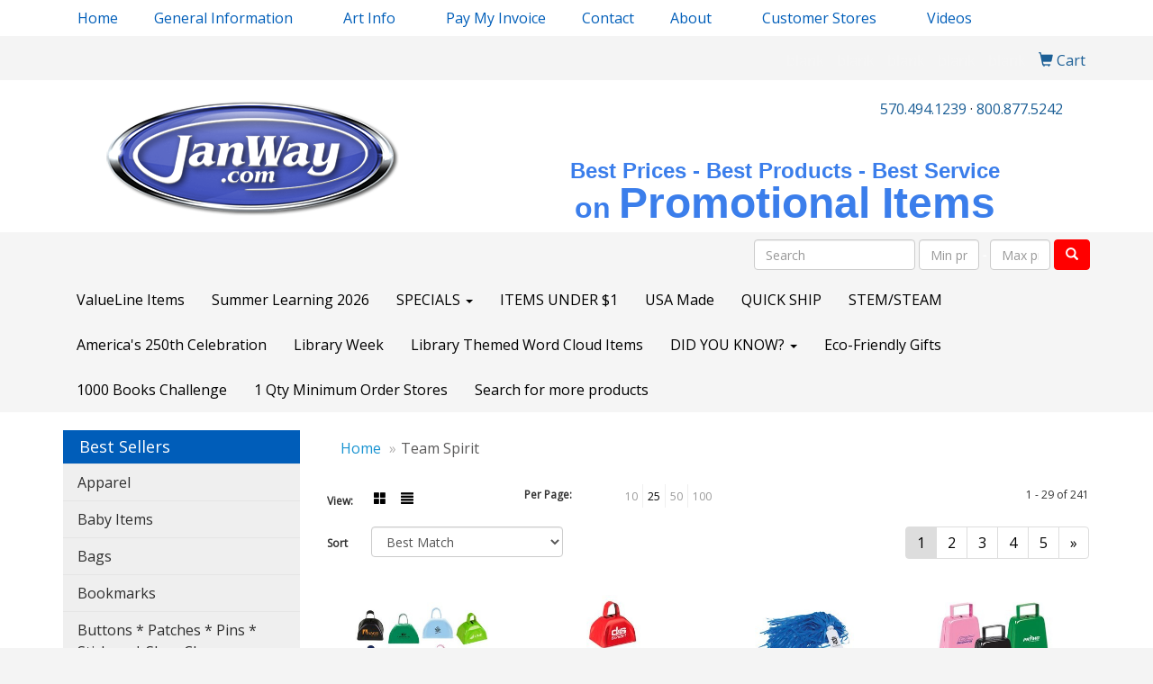

--- FILE ---
content_type: text/html
request_url: https://www.shopjanway.com/sports-and-outdoors-team-spirit.htm
body_size: 16327
content:
<!DOCTYPE html>
<html lang="en">
  <head>
    <meta charset="utf-8">
    <meta http-equiv="X-UA-Compatible" content="IE=edge">
    <meta name="viewport" content="width=device-width, initial-scale=1">
    <!-- The above 3 meta tags *must* come first in the head; any other head content must come *after* these tags -->
	
	<title>JanWay | Promotional Products for Library, Business and Non-Profit Organizations | - Team Spirit</title>
<meta name="description" content="JANWAY COMPANY. Best selection of promotional items, apparel and corporate gifts. Let us earn your business with our 1st class service and low prices.  Best prices due to our 36 plus years selling advertising products.  Best service to ALL customers.">
<meta name="keywords" content="JANWAY COMPANY, promotional, promotion, merchandise, advertising, specialties, specialty, marketing, business, school, give aways, library, reading, fund raisers,">
<link rel="canonical" href="https://www.shopjanway.com/sports-and-outdoors-team-spirit.htm" />
<meta name="robots" content="index,follow">
<link rel="SHORTCUT ICON" type="image/ico" href="https://www.shopjanway.com/favicon.ico">
<link rel="icon" type="image/png" href="https://www.shopjanway.com/favicon.ico">

    <!-- Bootstrap core CSS -->
    <link href="/distsite/styles/7/common/css/bootstrap.min.css" rel="stylesheet">
    <link href="/distsite/styles/7/common/css/flexslider.css" rel="stylesheet">
   <link href="/distsite/styles/7/common/css/font-awesome.min.css" rel="stylesheet">
   <!-- Lightbox for rich text editor image destinations -->
   <link rel="stylesheet" type="text/css" href="/distsite/styles/7/common/css/lightbox/lightbox.css" />
    <!-- HTML5 shim and Respond.js for IE8 support of HTML5 elements and media queries -->
    <!--[if lt IE 9]>
      <script src="https://oss.maxcdn.com/html5shiv/3.7.2/html5shiv.min.js"></script>
      <script src="https://oss.maxcdn.com/respond/1.4.2/respond.min.js"></script>
    <![endif]-->
    <!-- Custom styles for this theme -->
      <link href="/we/we.dll/StyleSheet?UN=43597&Type=WETheme&TS=45994.7073842593" rel="stylesheet">
    
  </head>

   <body id="page-10980369">
   

    <header>
  <nav id="nav1">
    <div class="container">
	<ul  id="nav1" class="sf-menu hidden-xs">
	<li class=""><a href="/">Home</a></li>
<li class=""><a href="#">General Information</a><ul><li><a href="/International-Orders.htm"><span style="color:#005EB8;">International Orders</span></a>
</li><li><a href="/Changes_002.htm"><span style="color:#005EB8;">Changes to Orders</span></a>
</li><li><a href="/Coupons.htm"><span style="color:#005EB8;">Coupon Disclaimer</span></a>
</li><li><a href="/Complaints.htm"><span style="color:#005EB8;">Complaints or Disputes</span></a>
</li><li><a href="/Copyright.htm"><span style="color:#005EB8;">Copyright/Trademark Laws</span></a>
</li><li><a href="/Disclaimer.htm"><span style="color:#005EB8;">Disclaimer Policy</span></a>
</li><li><a href="/overunderruns.htm"><span style="color:#005EB8;">Overruns and Underruns</span></a>
</li><li><a href="/Pricing_001.htm"><span style="color:#005EB8;">Pricing</span></a>
</li><li><a href="/Beat_the_Competition.htm"><span style="color:#005EB8;">Beat the Competition Pricing</span></a>
</li><li><a href="/Product_Representations.htm"><span style="color:#005EB8;">Product Representations</span></a>
</li><li><a href="/Samples.htm"><span style="color:#005EB8;">Sample Policy</span></a>
</li><li><a href="#"><span style="color:#005EB8;">Shipping Information</span></a>
<ul><li><a href="/Dropshipments.htm"><span style="color:#005EB8;">Drop/ Split Shipments and Third Party Shipments</span></a>
</li><li><a href="/mugs.htm"><span style="color:#005EB8;">Mugs</span></a>
</li><li><a href="/Parcel_Post.htm"><span style="color:#005EB8;">Parcel Post</span></a>
</li><li><a href="/Address.htm"><span style="color:#005EB8;">Shipping Addresses</span></a>
</li><li><a href="/Quotations.htm"><span style="color:#005EB8;">Shipping Quotations</span></a>
</li><li><a href="/Truck.htm"><span style="color:#005EB8;">Truck Shipments</span></a>
</li></ul></li><li><a href="/returns.htm"><span style="color:#005EB8;">Returns</span></a>
</li></ul></li>
<li class=""><a href="#">Art Info</a><ul><li><a href="/Art_Info_art_files.htm"><span style="color:#005EB8;">Providing Art Files</span></a>
</li><li><a href="/Art_Info_custom_designs.htm"><span style="color:#005EB8;">Custom Designs</span></a>
</li><li><a href="https://www.promoplace.com/janway/sr/1803228" target="_blank"><span style="color:#005EB8;">Stock Designs</span></a>
</li><li><a href="/artupload.htm">Art Upload</a>
</li></ul></li>
<li class=""><a href="/paybill.htm">Pay My Invoice</a></li>
<li class=""><a href="/contact.htm">Contact</a></li>
<li class=""><a href="https://www.promoplace.com/janway/about_002.htm" target="_top">About</a><ul><li><a href="/about_002.htm"><span style="color:#005EB8;">About</span></a>
</li><li><a href="/why-promotional-consultant_002.htm"><span style="color:#005EB8;">Why Promotional Consultant</span></a>
</li><li><a href="/We_are_here_for_you_002.htm"><span style="color:#005EB8;">We are here for you</span></a>
</li><li><a href="/mission.htm"><span style="color:#005EB8;">Mission</span></a>
</li></ul></li>
<li class=""><a href="#">Customer Stores</a><ul><li><a href="https://www.promoplace.com/janway/sr/1815591" target="_blank"><span style="color:#005EB8;">Talk Read Sing</span></a>
</li></ul></li>
<li class="label-item">Videos<ul><li><a href="https://www.youtube.com/watch?v=s3GmdUWge18" target="_blank"><span style="color:#000080;">Power of Promotional Products</span></a>
</li><li><a href="https://www.youtube.com/watch?v=knVoNDQEBBI" target="_blank"><span style="color:#000080;">40th Anniversary - About JanWay</span></a>
</li><li><a href="https://www.youtube.com/watch?v=1mO_wr3aH70" target="_blank"><span style="color:#000080;">5 Reasons Every Library Should Have Promotional Tote Bags</span></a>
</li><li><a href="/whoever.htm"><span style="color:#000080;">Whoever</span></a>
</li></ul></li>

</ul>

	<ul class="hidden-xs navbar-right social-icons">
				
	</ul>
    </div>
  </nav>
  <div id="header-text-container">
    <div class="container">
      <div class="row">
        <div class="col-sm-12">
		<ul id="nav0" class="list list-unstyled list-inline pull-right">
	<li class="label-item"></li>
	<li class=""><a href="/spacer_001.htm"><span class="icon-only"><span style="color:#F5F5F5;">blank</span></span></a></li>
<li class=""><a href="/spacer_002.htm"><span class="icon-only"><span style="color:#F5F5F5;">blank</span></span></a></li>
<li class=""><a href="/spacer_004.htm"><span class="icon-only"><span style="color:#F5F5F5;">blank</span></span></a></li>
<li class=""><a href="/spacer_005.htm"><span class="icon-only"><span style="color:#F5F5F5;">blank</span></span></a></li>
<li class=""><a href="/spacer_003.htm"><span class="icon-only"><span style="color:#F5F5F5;">blank</span></span></a></li>
<li class=""><a href="/cart_001.htm"><span class="glyphicon glyphicon-shopping-cart" aria-hidden="true"></span> <span class="icon-only">Cart</span></a></li>

	
</ul>

          <div class="clear"></div>
        </div>
        <!-- /.col 12 -->
      </div>
    </div>
  </div>
  <div id="header">
  	<div class="container">
        <div class="row">
          <div class="col-sm-5">
            <div id="logo">
                        
                        <a href="https://www.shopjanway.com"><img class="img-responsive" src="/we/we.dll/Pic?UN=43597&F=C&T=754&Age=1448887763" alt="JANWAY COMPANY" /></a>
                        
            </div>
          </div>
          <!--/.col4-->
          <div class="col-sm-7" id="header-right">

                <!-- QuickSearch -->
                <div class="quicksearch visible-xs-block">
  <div class="row">
    <div class="col-sm-8 col-xs-12">
      <form name="QuickSearch" class="quick-form" role="search" method="get" action="https://www.shopjanway.com/:quicksearch.htm" >
        <div class="form-inline">
          <div class="form-group">
			  <label class="sr-only" for="quicksearchboxmob">Search</label>
            <input type="text" class="form-control" name="quicksearchbox" id="quicksearchboxmob" placeholder="Quick Search">
          </div>
          <div class="form-group">
			  <label class="sr-only" for="LoPmob">Enter low price</label> 
            <input type="text" size="5" class="form-control" name="LoP" id="LoPmob" placeholder="Price">
          </div>
          <div class="form-group">
            <label class="control-label label-sm" style="font-weight:600; color:#7B7B7B; font-size:12px;">-</label>
          </div>
          <div class="form-group">
			  <label class="sr-only" for="HiPmob">Enter high price</label>
            <input type="text" size="5" class="form-control" name="HiP" id="HiPmob" placeholder="Price">
          </div>
          <button class="btn btn-default" type="submit" onclick="return(document.getElementById('quicksearchboxmob').value.trim()>'' || document.getElementById('LoPmob').value.trim()>'' || document.getElementById('HiPmob').value.trim()>'');"><span class="glyphicon glyphicon-search"></span></button>
        </div>
      </form>
    </div>
    <div class="clear-xs-block"></div>
    <div class="col-sm-4 col-xs-12 hidden-xs"> <a href="https://www.shopjanway.com/search">Advanced Search</a> </div>
  </div>
  <!-- /.row -->
</div>


            <ul class="list list-unstyled list-inline header-contact">
                        <li class=""><a href="tel:5704941239">570.494.1239</a>&nbsp;&middot;&nbsp;<a href="tel:8008775242">800.877.5242</a></li>
                        <li class="hidden"><a href="mailto:PAM@janway.com">PAM@janway.com</a></li>
            </ul>
              <div id="header-text" class="hidden-xs">
                <p><html><p style="text-align: center;">&nbsp;</p>
<p style="text-align: center;"><span style="color: #3b7eeb; font-size: 18pt;"><span style="font-family: 'arial black', sans-serif; background-color: #ffffff;"><strong>Be</strong></span><span style="font-family: 'arial black', sans-serif; background-color: #ffffff;"><strong>st Prices - Best Products</strong></span></span><span style="color: #3b7eeb; font-size: 18pt;"><span style="font-family: 'arial black', sans-serif; background-color: #ffffff;"><strong>&nbsp;- Best Service</strong></span></span></p>
<p style="text-align: center;"><span style="color: #3b7eeb;"><span style="font-family: 'arial black', sans-serif; font-size: 24pt; background-color: #ffffff;"><strong>on <span style="font-size: 36pt;">Promotional Items</span></strong></span></span></p></html></p>
              </div>
          </div>
          <!--/.col4-->
        </div>

        </div><!-- container -->

            <!-- navbar 2 -->
             <nav class="navbar navbar-default" role="navigation">
             	<div class="container">
                <div class="navbar-header">
                    <button type="button" class="navbar-toggle" data-toggle="collapse" data-target=".navbar-collapse">
                        <span class="sr-only">Toggle navigation</span>
                        <span class="icon-bar"></span>
                        <span class="icon-bar"></span>
                        <span class="icon-bar"></span>
                    </button>
                </div>
            <div class="collapse navbar-collapse">

                <!-- QuickSearch -->
                <div class="quicksearch">
  <form name="QuickSearch" class="navbar-form navbar-right hidden-xs hidden-sm hidden-md" role="search" method="get" action="https://www.shopjanway.com/:quicksearch.htm">
    <div class="form-group">
		<label class="sr-only" for="quicksearchbox">Search</label> 
      <input type="text" size="20"  class="form-control" name="quicksearchbox" id="quicksearchbox" placeholder="Search">
    </div>
    <div class="form-group">
		<label class="sr-only" for="LoP">Enter low price</label>  
      <input type="text" size="4" class="form-control" name="LoP" id="LoP" placeholder="Min price">
    </div>
    <div class="form-group">
      <label class="control-label label-sm" style="font-weight:600; color:#fff; font-size:12px;">-</label>
    </div>
    <div class="form-group">
		<label class="sr-only" for="HiP">Enter high price</label>  
      <input type="text" size="4" class="form-control" name="HiP" id="HiP" placeholder="Max price">
    </div>
    <div class="form-group">
      <button class="btn btn-default" type="submit" onclick="return(document.getElementById('quicksearchbox').value.trim()>'' || document.getElementById('LoP').value.trim()>'' || document.getElementById('HiP').value.trim()>'');"><span class="glyphicon glyphicon-search"></span></button>
    </div>
  </form>
</div>


            <ul id="nav2" class="nav navbar-nav">
	<li class="visible-xs"><a href="/">Home</a></li>
<li class="dropdown visible-xs"><a href="#" class="dropdown-toggle" data-toggle="dropdown">General Information <span class="caret"></span></a><ul class="dropdown-menu multi-level"><li><a href="/International-Orders.htm"><span style="color:#005EB8;">International Orders</span></a>
</li><li><a href="/Changes_002.htm"><span style="color:#005EB8;">Changes to Orders</span></a>
</li><li><a href="/Coupons.htm"><span style="color:#005EB8;">Coupon Disclaimer</span></a>
</li><li><a href="/Complaints.htm"><span style="color:#005EB8;">Complaints or Disputes</span></a>
</li><li><a href="/Copyright.htm"><span style="color:#005EB8;">Copyright/Trademark Laws</span></a>
</li><li><a href="/Disclaimer.htm"><span style="color:#005EB8;">Disclaimer Policy</span></a>
</li><li><a href="/overunderruns.htm"><span style="color:#005EB8;">Overruns and Underruns</span></a>
</li><li><a href="/Pricing_001.htm"><span style="color:#005EB8;">Pricing</span></a>
</li><li><a href="/Beat_the_Competition.htm"><span style="color:#005EB8;">Beat the Competition Pricing</span></a>
</li><li><a href="/Product_Representations.htm"><span style="color:#005EB8;">Product Representations</span></a>
</li><li><a href="/Samples.htm"><span style="color:#005EB8;">Sample Policy</span></a>
</li><li class="dropdown dropdown-submenu"><a href="#" class="dropdown-toggle" data-toggle="dropdown"><span style="color:#005EB8;">Shipping Information</span></a>

<ul class="dropdown-menu"><li><a href="/Dropshipments.htm"><span style="color:#005EB8;">Drop/ Split Shipments and Third Party Shipments</span></a>
</li><li><a href="/mugs.htm"><span style="color:#005EB8;">Mugs</span></a>
</li><li><a href="/Parcel_Post.htm"><span style="color:#005EB8;">Parcel Post</span></a>
</li><li><a href="/Address.htm"><span style="color:#005EB8;">Shipping Addresses</span></a>
</li><li><a href="/Quotations.htm"><span style="color:#005EB8;">Shipping Quotations</span></a>
</li><li><a href="/Truck.htm"><span style="color:#005EB8;">Truck Shipments</span></a>
</li></ul></li><li><a href="/returns.htm"><span style="color:#005EB8;">Returns</span></a>
</li></ul></li>
<li class="dropdown visible-xs"><a href="#" class="dropdown-toggle" data-toggle="dropdown">Art Info <span class="caret"></span></a><ul class="dropdown-menu multi-level"><li><a href="/Art_Info_art_files.htm"><span style="color:#005EB8;">Providing Art Files</span></a>
</li><li><a href="/Art_Info_custom_designs.htm"><span style="color:#005EB8;">Custom Designs</span></a>
</li><li><a href="https://www.promoplace.com/janway/sr/1803228" target="_blank"><span style="color:#005EB8;">Stock Designs</span></a>
</li><li><a href="/artupload.htm">Art Upload</a>
</li></ul></li>
<li class="visible-xs"><a href="/paybill.htm">Pay My Invoice</a></li>
<li class="visible-xs"><a href="/contact.htm">Contact</a></li>
<li class="dropdown visible-xs"><a href="https://www.promoplace.com/janway/about_002.htm" target="_top" class="dropdown-toggle" data-toggle="dropdown">About <span class="caret"></span></a><ul class="dropdown-menu multi-level"><li><a href="/about_002.htm"><span style="color:#005EB8;">About</span></a>
</li><li><a href="/why-promotional-consultant_002.htm"><span style="color:#005EB8;">Why Promotional Consultant</span></a>
</li><li><a href="/We_are_here_for_you_002.htm"><span style="color:#005EB8;">We are here for you</span></a>
</li><li><a href="/mission.htm"><span style="color:#005EB8;">Mission</span></a>
</li></ul></li>
<li class="dropdown visible-xs"><a href="#" class="dropdown-toggle" data-toggle="dropdown">Customer Stores <span class="caret"></span></a><ul class="dropdown-menu multi-level"><li><a href="https://www.promoplace.com/janway/sr/1815591" target="_blank"><span style="color:#005EB8;">Talk Read Sing</span></a>
</li></ul></li>
<li class="label-item visible-xs">Videos<ul><li><a href="https://www.youtube.com/watch?v=s3GmdUWge18" target="_blank"><span style="color:#000080;">Power of Promotional Products</span></a>
</li><li><a href="https://www.youtube.com/watch?v=knVoNDQEBBI" target="_blank"><span style="color:#000080;">40th Anniversary - About JanWay</span></a>
</li><li><a href="https://www.youtube.com/watch?v=1mO_wr3aH70" target="_blank"><span style="color:#000080;">5 Reasons Every Library Should Have Promotional Tote Bags</span></a>
</li><li><a href="/whoever.htm"><span style="color:#000080;">Whoever</span></a>
</li></ul></li>
<li class=""><a href="/ValueLine.htm">ValueLine Items</a></li>
<li class=""><a href="/SummerLearning.htm">Summer Learning 2026</a></li>
<li class="dropdown "><a href="#" class="dropdown-toggle" data-toggle="dropdown">SPECIALS <span class="caret"></span></a><ul class="dropdown-menu multi-level"><li><a href="/Specials_002.htm">SPECIALS</a>
</li><li><a href="/Free_Set_Up.htm">FREE Set Up SALE</a>
</li><li><a href="/closeout.htm">CLOSEOUTS</a>
</li></ul></li>
<li class=""><a href="/top-items-under-1.htm">ITEMS UNDER $1</a></li>
<li class=""><a href="https://www.shopjanway.com/:quicksearch.htm?quicksearchbox=usa" target="_blank">USA Made</a></li>
<li class=""><a href="/quick-ship-items.htm">QUICK SHIP</a></li>
<li class=""><a href="https://www.shopjanway.com/:quicksearch.htm?quicksearchbox=stem+bag&LoP=&HiP=" target="_blank">STEM/STEAM</a></li>
<li class=""><a href="/America_250.htm">America's 250th Celebration</a></li>
<li class=""><a href="/library-week_001.htm">Library Week</a></li>
<li class=""><a href="https://www.shopjanway.com/:quicksearch.htm?quicksearchbox=word+cloud&LoP=&HiP=" target="_blank">Library Themed Word Cloud Items</a></li>
<li class="dropdown "><a href="#" class="dropdown-toggle" data-toggle="dropdown">DID YOU KNOW? <span class="caret"></span></a><ul class="dropdown-menu multi-level"><li><a href="/Power_promo_prod.htm">Power of Promotional Products</a>
</li><li><a href="/QR_Code.htm">How to Use QR Codes in Promotions</a>
</li><li><a href="/Tote_Bag_001.htm">5 Reasons for Tote Bags</a>
</li><li><a href="/rpet-information_002.htm">rPET Information</a>
</li><li><a href="/Desk_Items.htm">Desk Items</a>
</li><li><a href="/Drinkware_001.htm">Drinkware</a>
</li><li><a href="/pens_001.htm">Pens & Pencils</a>
</li><li><a href="/Umbrellas.htm">Umbrellas</a>
</li></ul></li>
<li class=""><a href="/Eco-Friendly_002.htm">Eco-Friendly Gifts</a></li>
<li class=""><a href="/1000BooksChallenge_004.htm">1000 Books Challenge</a></li>
<li class=""><a href="/Stores.htm">1 Qty Minimum Order Stores</a></li>
<li class=""><a href="/search.htm">Search for more products</a></li>

</ul>


            </div><!--/.nav-collapse -->
            </div><!--container -->
        </nav><!-- navbar -->

  </div><!-- header -->
</header>

<div class="page">

	<div id="mobile-nav" class="visible-xs">
	<script>
	function MobileNavChange(entered) 
	{
		to=entered.options[entered.selectedIndex].value;
		if (to>"") parent.location.href=to;
	}
	</script>
	<select class="form-control" onchange="MobileNavChange(this);">
              <option value="">Best Sellers</option>
			  <option value="/Apparel_001.htm">Apparel</option><option value="/Babyitems.htm">Baby Items</option><option value="/Bags_001.htm">Bags</option><option value="/Bookmarks.htm">Bookmarks</option><option value="/Buttonsetc_001.htm">Buttons * Patches * Pins * Stickers * Shoe Charms</option><option value="/Calendars_001.htm">Calendars</option><option value="/drinkware.htm">Drinkware</option><option value="/instock.htm">In Stock and Ready to Ship</option><option value="/Librarysupplies.htm">Library Supplies</option><option value="/Magnets.htm">Magnets</option><option value="/Officeitems.htm">Office Items</option><option value="/personalitems_001.htm">Personal Items</option><option value="/signs-displays_002.htm">Signs & Displays</option><option value="/tech.htm">Tech Items</option><option value="/toys.htm">Toys & Novelties</option><option value="/golfitems.htm">Golf Items</option><option value="/tradeshow.htm">Trade Show Items</option><option value="/writing-instruments.htm">Writing Instruments</option><option value="/apparel.htm">Apparel</option><option value="/automotive.htm">Automotive</option><option value="/awards.htm">Awards & Recognition</option><option value="/badges.htm">Badges & Lanyards</option><option value="/bags.htm">Bags</option><option value="/calendars.htm">Calendars</option><option value="/caps.htm">Caps & Hats</option><option value="/clocks.htm">Clocks</option><option value="/computer-accessories.htm">Computer Accessories</option><option value="/desk-items.htm">Desk Items</option><option value="/eco-friendly.htm">Eco Friendly</option><option value="/executive-gifts.htm">Executive Gifts</option><option value="/fun-and-games.htm">Fun & Games</option><option value="/golf.htm">Golf Items</option><option value="/healthcare.htm">Healthcare</option><option value="/keytags.htm">Key Tags</option><option value="/kitchen-and-home.htm">Kitchen & Home</option><option value="/mugs-and-drinkware.htm">Mugs & Drinkware</option><option value="/writing-insturments.htm">Writing Instruments</option><option value="/sports-and-outdoors.htm">Sports & Outdoors</option><option value="/stress-balls.htm">Stress Balls</option><option value="/technology.htm">Technology</option><option value="/tools-and-hardware.htm">Tools & Hardware</option><option value="/travel-items.htm">Travel Items</option><option value="/left-nav-advanced-search.htm">Can't find what you are looking for?  Advanced Search</option><option value="/left-nav-contact-us.htm">Contact Us</option>
	</select>
</div>


	<div class="container">

      <div id="main-content" class="row">
        <aside id="sidebar" class="col-sm-3 hidden-xs">


		<ul id="nav3" class="sf-menu sf-vertical">
    <li class="header"><h3>Best Sellers</h3></li>
	<li class=""><a href="/Apparel_001.htm">Apparel</a></li>
<li class=""><a href="/Babyitems.htm">Baby Items</a></li>
<li class=""><a href="/Bags_001.htm">Bags</a></li>
<li class=""><a href="/Bookmarks.htm">Bookmarks</a></li>
<li class=""><a href="/Buttonsetc_001.htm">Buttons * Patches * Pins * Stickers * Shoe Charms</a></li>
<li class=""><a href="/Calendars_001.htm">Calendars</a></li>
<li class=""><a href="/drinkware.htm">Drinkware</a></li>
<li class=""><a href="/instock.htm">In Stock and Ready to Ship</a></li>
<li class=""><a href="/Librarysupplies.htm">Library Supplies</a></li>
<li class=""><a href="/Magnets.htm">Magnets</a></li>
<li class=""><a href="/Officeitems.htm">Office Items</a></li>
<li class=""><a href="/personalitems_001.htm">Personal Items</a></li>
<li class=""><a href="/signs-displays_002.htm">Signs & Displays</a></li>
<li class=""><a href="/tech.htm">Tech Items</a></li>
<li class=""><a href="/toys.htm">Toys & Novelties</a></li>
<li class=""><a href="/golfitems.htm">Golf Items</a></li>
<li class=""><a href="/tradeshow.htm">Trade Show Items</a></li>
<li class=""><a href="/writing-instruments.htm">Writing Instruments</a></li>
<li class="spacer"> </li>

<li class="title">Shop 1,000's of More Items</li>
<li class=""><a href="/apparel.htm">Apparel</a><ul><li><a href="/apparel-accessories.htm">Accessories</a><ul><li><a href="/apparel-aprons.htm">Aprons</a></li><li><a href="/apparel-armbands.htm">Armbands</a></li><li><a href="/apparel-gloves.htm">Gloves</a></li><li><a href="/apparel-socks.htm">Socks</a></li><li><a href="/apparel-wristbands.htm">Wristbands</a></li></ul></li><li><a href="/apparel-athletic-wear.htm">Athletic Wear</a><ul><li><a href="/apparel-sweatpants.htm">Sweatpants</a></li><li><a href="/apparel-sweatshirts.htm">Sweatshirts</a></li><li><a href="/apparel-tank-tops.htm">Tank Tops</a></li></ul></li><li><a href="/apparel-button-down-shirts.htm">Button Down Shirts</a><ul><li><a href="/apparel-denim.htm">Denim</a></li><li><a href="/apparel-dress.htm">Dress</a></li><li><a href="/apparel-dress_001.htm">Twill</a></li></ul></li><li><a href="/apparel-footwear.htm">Footwear</a><ul><li><a href="/apparel-casual.htm">Casual</a></li><li><a href="/apparel-workwear.htm">Work Wear</a></li></ul></li><li><a href="/apparel-infants.htm">Infants</a><ul><li><a href="/apparel-infant-bottoms.htm">Bottoms</a></li><li><a href="/apparel-onesies.htm">Onesies</a></li></ul></li><li><a href="/apparel-jackets.htm">Jackets</a><ul><li><a href="/apparel-fleece.htm">Fleece</a></li><li><a href="/apparel-hooded.htm">Hooded</a></li><li><a href="/apparel-nylon.htm">Nylon</a></li></ul></li><li><a href="/apparel-polo-shirts.htm">Polo Shirts</a><ul><li><a href="/apparel-polo-shirts-long-sleeve.htm">Long Sleeve</a></li><li><a href="/apparel-polo-shirts-short-sleeve.htm">Short Sleeve</a></li></ul></li><li><a href="/apparel-sweaters.htm">Sweaters</a><ul><li><a href="/apparel-cotton.htm">Cotton</a></li><li><a href="/apparel-fleece_001.htm">Fleece</a></li><li><a href="/apparel-knit.htm">Knit</a></li></ul></li><li><a href="/apparel-vests.htm">Vests</a><ul><li><a href="/apparel-vests-cotton.htm">Cotton</a></li><li><a href="/apparel-vests-fleece.htm">Fleece</a></li><li><a href="/apparel-vests-knit.htm">Knit</a></li></ul></li><li><a href="/apparel-tshirts.htm">T-Shirts</a><ul><li><a href="/apparelt-shirts-long-sleeve.htm">Long Sleeve</a></li><li><a href="/apparel-tshirts-short-sleeve.htm">Short Sleeve</a></li></ul></li><li><a href="/apparel-youth.htm">Youth</a><ul><li><a href="/apparel-bottoms.htm">Bottoms</a></li><li><a href="/apparel-jackets-outerwear.htm">Jackets & Outerwear</a></li><li><a href="/apparel-shirts.htm">Shirts</a></li></ul></li></ul></li>
<li class=""><a href="/automotive.htm">Automotive</a><ul><li><a href="/automotive-antenna-balls.htm">Antenna Balls</a></li><li><a href="/automotive-air-fresheners.htm">Air Fresheners</a></li><li><a href="/automotive-auto-shades.htm">Auto Shades</a></li><li><a href="/automotive-bumper-stickers.htm">Bumper Stickers</a></li><li><a href="/automotive-hitech-accessores.htm">Hi-Tech Accessories</a><ul><li><a href="/automotive-hitech-accessoreies-gps.htm">GPS Accessories</a></li><li><a href="/automotive-phone-accessories.htm">Music Accessories</a></li><li><a href="/automotive-music-accessories.htm">Phone Accessories</a></li></ul></li><li><a href="/automotive-license-plate-accessories.htm">License Plate Accessories</a></li><li><a href="/automotive-safety.htm">Safety</a><ul><li><a href="/automotive-first-aid.htm">First Aid</a></li><li><a href="/automotive-flashlights.htm">Flashlights</a></li><li><a href="/automotive-gauges.htm">Gauges</a></li><li><a href="/automotive-ice-scrapers.htm">Ice Scrapers</a></li><li><a href="/automotive-tool-kits.htm">Toolkits</a></li></ul></li></ul></li>
<li class=""><a href="/awards.htm">Awards & Recognition</a><ul><li><a href="/awards-plaques.htm">Plaques</a><ul><li><a href="/awards-plaques-acrylic.htm">Acrylic</a></li><li><a href="/awards-plaques-crystal.htm">Crystal</a></li><li><a href="/awards-plaques-glass.htm">Glass</a></li><li><a href="/awards-plaques-marble.htm">Marble</a></li><li><a href="/awards-plaques-metal.htm">Metal</a></li><li><a href="/awards-plaques-wood.htm">Wood</a></li></ul></li><li><a href="/awards-vases.htm">Vases</a><ul><li><a href="/awards-vases-crystal.htm">Crystal</a></li><li><a href="/awards-vases-glass.htm">Glass</a></li><li><a href="/awards-vases-marble.htm">Marble</a></li><li><a href="/awards-vases-metal.htm">Metal</a></li></ul></li><li><a href="/awards-emblems-pins-medals.htm">Emblems, Pins & Medals</a><ul><li><a href="/awards-emblems.htm">Emblems</a></li><li><a href="/awards-medals.htm">Medals</a></li><li><a href="/awards-pins.htm">Pins</a></li><li><a href="/awards-ribbons.htm">Ribbons</a></li></ul></li><li><a href="/awards-paperweights.htm">Paperweights</a><ul><li><a href="/awards-paperweights-acrylic.htm">Acrylic</a></li><li><a href="/awards-paperweights-crystal.htm">Crystal</a></li><li><a href="/awards-paperweights-glass.htm">Glass</a></li><li><a href="/awards-paperweights-marble.htm">Marble</a></li><li><a href="/awards-paperweights-metal.htm">Metal</a></li><li><a href="/awards-paperweights-wood.htm">Wood</a></li></ul></li><li><a href="/awards-trophies.htm">Trophies</a></li><li><a href="/awards-gift-sets.htm">Gift Sets</a><ul><li><a href="/awards-gift-sets-clocks.htm">Clocks & Watches</a></li><li><a href="/awards-gift-sets-desktop.htm">Desktop</a></li></ul></li><li><a href="/awards-golf.htm">Golf</a><ul><li><a href="/awards-golf-acrylic.htm">Acrylic</a></li><li><a href="/awards-golf-crystal.htm">Crystal</a></li><li><a href="/awards-golf-glass.htm">Glass</a></li><li><a href="/awards-golf-marble.htm">Marble</a></li><li><a href="/awards-golf-metal.htm">Metal</a></li></ul></li></ul></li>
<li class=""><a href="/badges.htm">Badges & Lanyards</a><ul><li><a href="/badges-holders.htm">Badge Holders</a></li><li><a href="/badges-lanyards.htm">Lanyards</a><ul><li><a href="/badges-lanyards-cotton.htm">Cotton</a></li><li><a href="/badges-lanyards-neoprene.htm">Neoprene</a></li><li><a href="/badges-lanyards-vinyl.htm">Vinyl</a></li><li><a href="/badges-landyards-woven.htm">Woven</a></li></ul></li><li><a href="/badges-names.htm">Name Badges</a></li><li><a href="/badges-reels.htm">Reels</a></li></ul></li>
<li class=""><a href="/bags.htm">Bags</a><ul><li><a href="/bags-attaches.htm">Attaches</a></li><li><a href="/bags-backpacks.htm">Backpacks</a></li><li><a href="/bags-baskets.htm">Baskets</a></li><li><a href="/bags-briefcases.htm">Briefcases</a></li><li><a href="/bags-computers.htm">Computer Bags</a></li><li><a href="/bags-coolers.htm">Coolers</a></li><li><a href="/bags-duffelsport.htm">Duffel & Sport Bags</a></li><li><a href="/bags-drawstring-sportpacks.htm">Drawstring Sportpacks</a></li><li><a href="/bags-eco.htm">Eco Friendly</a></li><li><a href="/bags-fannypacks.htm">Fanny Packs</a></li><li><a href="/bags-lunch.htm">Lunch Bags</a></li><li><a href="/bags-paper.htm">Paper</a></li><li><a href="/bags-plastic.htm">Plastic</a></li><li><a href="/bags-suitcase.htm">Suitcases</a></li><li><a href="/bags-toiletry.htm">Toiletry Bags</a></li><li><a href="/bags-tote.htm">Tote Bags</a><ul><li><a href="/bags-cotton-totes.htm">Cotton Totes</a></li><li><a href="/bags-fashion-totes.htm">Fashion Totes</a></li><li><a href="/bags-shopping-and-grocery-totes.htm">Shopping & Grocery</a></li><li><a href="/bags-trade-show-totes.htm">Trade Show Totes</a></li></ul></li><li><a href="/bags-travel.htm">Travel</a><ul><li><a href="/bags-garment.htm">Garment Bags</a></li></ul></li></ul></li>
<li class=""><a href="/calendars.htm">Calendars</a><ul><li><a href="/calendars-desktop.htm">Desktop</a></li><li><a href="/calendars-electronic.htm">Electronic</a></li><li><a href="/calendars-planners.htm">Planners</a></li><li><a href="/calendars-walls.htm">Walls</a></li></ul></li>
<li class=""><a href="/caps.htm">Caps & Hats</a><ul><li><a href="/caps-beanies.htm">Beanies</a></li><li><a href="/caps-camouflage.htm">Camouflage</a></li><li><a href="/caps-cotton.htm">Cotton Twill Canvas</a></li><li><a href="/caps-eco.htm">Eco Friendly</a></li><li><a href="/caps-fitted.htm">Fitted</a></li><li><a href="/caps-safety.htm">Safety</a></li><li><a href="/caps-visors.htm">Visors</a></li></ul></li>
<li class=""><a href="/clocks.htm">Clocks</a><ul><li><a href="/clocks-alarms.htm">Alarms</a></li><li><a href="/clocks-desktop.htm">Desktop</a></li><li><a href="/clocks-travel.htm">Travel</a></li><li><a href="/clocks-wall.htm">Wall</a></li><li><a href="/clocks-weather.htm">Weather Stations</a></li></ul></li>
<li class=""><a href="/computer-accessories.htm">Computer Accessories</a><ul><li><a href="/computer-cables-cords.htm">Cables & Cords</a></li><li><a href="/computer-flash-drives.htm">Flash Drives</a></li><li><a href="/computer-hubs.htm">Hubs</a></li><li><a href="/computer-keyboard-brushes.htm">Keyboard Brushes</a></li><li><a href="/computer-laptop-sleeves.htm">Laptop Sleeves</a></li><li><a href="/computer-monitor-mirrors.htm">Monitor Mirrors</a></li><li><a href="/computer-mouse.htm">Mouse</a></li><li><a href="/computer-pads.htm">Mouse Pads</a></li><li><a href="/computer-usb.htm">USB</a></li></ul></li>
<li class=""><a href="/desk-items.htm">Desk Items</a><ul><li><a href="/desk-items-binders.htm">Binders</a></li><li><a href="/desk-items-business-card-holders.htm">Business Card Holders</a></li><li><a href="/desk-items-caddies.htm">Caddies</a></li><li><a href="/desk-items-calculators.htm">Calculators</a></li><li><a href="/desk-items-clipboards.htm">Clipboards</a></li><li><a href="/desk-items-clips-and-note-holders.htm">Clips & Note Holders</a></li><li><a href="/desk-items-clocks.htm">Clocks</a></li><li><a href="/desk-items-folder.htm">Folders</a></li><li><a href="/desk-items-frames.htm">Frames</a></li><li><a href="/desk-items-hole-punch.htm">Hole Punch</a></li><li><a href="/desk-items-keyboard-pads.htm">Keyboard Pads</a></li><li><a href="/desk-items-labels.htm">Labels</a></li><li><a href="/desk-items-magnets.htm">Magnets</a></li><li><a href="/desk-items-magnifiers.htm">Magnifiers</a></li><li><a href="/desk-items-meausring-devices.htm">Measuring Devices</a></li><li><a href="/desk-items-boards.htm">Memo Boards</a></li><li><a href="/desk-items-mouse-pads.htm">Mousepads</a></li><li><a href="/desk-items-name-badges.htm">Name Badges</a></li><li><a href="/desk-items-note-pads.htm">Note Pads</a></li><li><a href="/desk-items-paperweights.htm">Paperweights</a></li><li><a href="/desk-items-sticky-notes.htm">Sticky Notes</a></li><li><a href="/desk-items-scissors.htm">Scissors</a></li><li><a href="/desk-items-signs.htm">Signs</a></li><li><a href="/desk-items-staple-removers.htm">Staple Removers</a></li><li><a href="/desk-items-staplers.htm">Staplers</a></li><li><a href="/desk-items-stress-relievers.htm">Stress Relievers</a></li></ul></li>
<li class=""><a href="/eco-friendly.htm">Eco Friendly</a><ul><li><a href="/eco-friendly-biodegradable.htm">Biodegradable</a></li><li><a href="/eco-friendly-efficient.htm">Efficient</a></li><li><a href="/eco-friendly-organic.htm">Organic</a></li><li><a href="/eco-friendly-recycled.htm">Recycled</a></li><li><a href="/eco-friendly-sustainable.htm">Sustainable</a></li></ul></li>
<li class=""><a href="/executive-gifts.htm">Executive Gifts</a><ul><li><a href="/executive-gifts-appliances.htm">Appliances & Electronics</a></li><li><a href="/executive-gifts-cameras.htm">Cameras</a></li><li><a href="/executive-gifts-fitness.htm">Fitness</a></li><li><a href="/executive-gifts-gift-sets.htm">Gift Sets</a></li></ul></li>
<li class=""><a href="/fun-and-games.htm">Fun & Games</a><ul><li><a href="/fun-and-games-airplanes.htm">Airplanes</a></li><li><a href="/fun-and-games-balls.htm">Balls</a></li><li><a href="/fun-and-games-board.htm">Board Games</a></li><li><a href="/fun-and-games-electronic.htm">Electronic</a></li><li><a href="/fun-and-games-flyers.htm">Flyers</a></li><li><a href="/fun-and-games-golf.htm">Golf</a></li><li><a href="/fun-and-games-inflatables.htm">Inflatables</a></li><li><a href="/fun-and-games-kites.htm">Kites</a></li><li><a href="/fun-and-games-puzzles.htm">Puzzles</a></li><li><a href="/fun-and-games-stuffed-animals.htm">Stuffed Animals</a></li><li><a href="/fun-and-games-tattoos.htm">Tattoos</a></li><li><a href="/fun-and-games-yoyos.htm">Yo-Yos</a></li></ul></li>
<li class=""><a href="/golf.htm">Golf Items</a><ul><li><a href="/golf-awards.htm">Awards</a></li><li><a href="/golf-bag-tags.htm">Bag Tags</a></li><li><a href="/golf-ball-markers.htm">Ball Markers</a></li><li><a href="/golf-balls.htm">Balls</a></li><li><a href="/golf-caps-and-visors.htm">Caps & Visors</a></li><li><a href="/golf-clips.htm">Clips</a></li><li><a href="/golf-clubs-and-putters.htm">Clubs & Putters</a></li><li><a href="/golf-flags.htm">Event Flags & Banners</a></li><li><a href="/golf-first-aid.htm">First Aid</a></li><li><a href="/golf-apparel.htm">Golf Apparel</a><ul><li><a href="/golf-outerwear.htm">Outerwear</a></li><li><a href="/golf-shirts.htm">Shirts</a></li></ul></li><li><a href="/golf-bags.htm">Golf Bags</a></li><li><a href="/golf-shoe-bags.htm">Shoe Bags</a></li><li><a href="/golf-tool-kits.htm">Tool Kits</a></li><li><a href="/golf-towels.htm">Towels</a></li></ul></li>
<li class=""><a href="/healthcare.htm">Healthcare</a><ul><li><a href="/healthcare-awareness.htm">Awareness</a></li><li><a href="/healthcare-candles.htm">Candles</a></li><li><a href="/healthcare-child.htm">Child and Infant</a></li><li><a href="/healthcare-firstaid.htm">First Aid Kits</a></li><li><a href="/healthcare-fitness.htm">Fitness</a></li><li><a href="/healthcare-handsanitizers.htm">Hand Sanitizers</a></li><li><a href="/healthcare-lipbalm.htm">Lip Balm</a></li><li><a href="/healthcare-nightlights.htm">Night Lights</a></li><li><a href="/healthcare-pedometers.htm">Pedometers</a></li><li><a href="/healthcare-pillboxes.htm">Pill Boxes</a></li><li><a href="/healthcare-pillcutters.htm">Pill Cutters</a></li><li><a href="/healthcare-spakits.htm">Spa Kits</a></li><li><a href="/healthcare-sunglasses.htm">Sunglasses</a></li><li><a href="/healthcare-sunscreen.htm">Sunscreen</a></li><li><a href="/healthcare-toiletries.htm">Toiletries</a></li><li><a href="/healthcare-travelkits.htm">Travel Kits</a></li></ul></li>
<li class=""><a href="/keytags.htm">Key Tags</a><ul><li><a href="/key-tags-cell-phone-accessories.htm">Cell Phone Accessories</a></li><li><a href="/key-tags-luggage.htm">Luggage Tags</a></li><li><a href="/key-tags-key-chains.htm">Keychains</a></li><li><a href="/key-tags-carabiner.htm">Carabiners</a></li><li><a href="/key-tags-electronic.htm">Electronic</a></li><li><a href="/key-tags-metal.htm">Metal</a></li><li><a href="/key-tags-plastic.htm">Plastic</a></li><li><a href="/key-tags-personal-safety.htm">Personal Safety</a></li></ul></li>
<li class=""><a href="/kitchen-and-home.htm">Kitchen & Home</a><ul><li><a href="/kitchen-and-home-appliances.htm">Appliances</a></li><li><a href="/kitchen-and-home-candles.htm">Candles</a></li><li><a href="/kitchen-and-home-containers.htm">Containers</a></li><li><a href="/kitchen-and-home-frames.htm">Frames</a></li><li><a href="/kitchen-and-home-gardening.htm">Gardening</a></li><li><a href="/kitchen-and-home-items.htm">Kitchen Items</a></li><li><a href="/kitchen-and-home-flashlights.htm">Flashlights</a></li><li><a href="/kitchen-and-home-night-lights.htm">Night Lights</a></li><li><a href="/kitchen-and-home-pet-products.htm">Pet Products</a></li><li><a href="/kitchen-and-home-vases.htm">Vases</a></li></ul></li>
<li class=""><a href="/mugs-and-drinkware.htm">Mugs & Drinkware</a><ul><li><a href="/mugs-and-drinkware-barware.htm_.htm">Barware</a></li><li><a href="/mugs-and-drinkware-beverage-insulators.htm">Beverage Insulators</a></li><li><a href="/mugs-and-drinkware-bottles.htm">Bottles</a></li><li><a href="/mugs-and-drinkware-carafes.htm">Carafes</a></li><li><a href="/mugs-and-drinkware-coasters.htm">Coasters</a></li><li><a href="/mugs-and-drinkware-cups.htm">Cups</a></li><li><a href="/mugs-and-drinkware-glassware.htm">Glassware</a></li><li><a href="/mugs-and-drinkware-mugs.htm">Mugs</a></li><li><a href="/mugs-and-drinkware-openers.htm">Openers</a></li><li><a href="/mugs-and-drinkware-paperware.htm">Paperware</a></li><li><a href="/mugs-and-drinkware-thermos.htm">Thermos</a></li><li><a href="/mugs-and-drinkware-travel.htm">Travel</a></li><li><a href="/mugs-and-drinkware-tumblers.htm">Tumblers</a></li></ul></li>
<li class=""><a href="/writing-insturments.htm">Writing Instruments</a><ul><li><a href="/pens-ballpoint.htm">Ballpoint</a></li><li><a href="/pens-chalk.htm">Chalk</a></li><li><a href="/pens-crayons.htm">Crayons</a></li><li><a href="/pens-erasers.htm">Erasers</a></li><li><a href="/pens-gels.htm">Gels</a></li><li><a href="/pens-gift-sets.htm">Gift Sets</a></li><li><a href="/pens-highlighters.htm">Highlighters</a></li><li><a href="/pens-hi-tech.htm">Hi-Tech Pens</a><ul><li><a href="/pens-fraud-resistant.htm">Fraud Resistant</a></li><li><a href="/pens-light-ups.htm">Light Ups</a></li><li><a href="/pens-pointers.htm">Pointers</a></li><li><a href="/pens-stylus.htm">Stylus</a></li><li><a href="/pens-usb.htm">USB</a></li></ul></li><li><a href="/pens-markers.htm">Markers</a></li><li><a href="/pens-pencils.htm">Pencils</a></li><li><a href="/pens-retractable.htm">Retractable</a></li><li><a href="/pens-rollerball.htm">Roller Ball</a></li><li><a href="/pens-sharperners.htm">Sharpeners</a></li><li><a href="/pens-stick-pens.htm">Stick Pens</a></li><li><a href="/pens-twist-pens.htm">Twist Pens</a></li></ul></li>
<li class=""><a href="/sports-and-outdoors.htm">Sports & Outdoors</a><ul><li><a href="/sports-and-outdoors-apparel.htm">Apparel</a><ul><li><a href="/sports-and-outdoors-outerwear.htm">Outerwear</a></li><li><a href="/sports-and-outdoors-shirts.htm">Shirts</a></li><li><a href="/sports-and-outdoors-uniforms.htm">Uniforms</a></li></ul></li><li><a href="/sports-and-outdoors-balls.htm">Balls</a><ul><li><a href="/sports-and-outdoors-baseball.htm">Baseball</a></li><li><a href="/sports-and-outdoors-basketball.htm">Basketball</a></li><li><a href="/sports-and-outdoors-football.htm">Football</a></li><li><a href="/sports-and-outdoors-hockey.htm">Hockey</a></li><li><a href="/sports-and-outdoors-soccer.htm">Soccer</a></li></ul></li><li><a href="/sports-and-outdoors-binoculars.htm">Binoculars</a></li><li><a href="/sports-and-outdoors-blankets.htm">Blankets</a></li><li><a href="/sports-and-outdoors-camping.htm">Camping</a></li><li><a href="/sports-and-outdoors-chairs.htm">Chairs</a></li><li><a href="/sports-and-outdoors-compasses.htm">Compasses</a></li><li><a href="/sports-and-outdoors-cushions.htm">Cushions</a></li><li><a href="/sports-and-outdoors-fishing.htm">Fishing</a></li><li><a href="/sports-and-outdoors-fitness.htm">Fitness</a></li><li><a href="/sports-and-outdoors-insulated-bags.htm">Insulated Bags</a></li><li><a href="/sports-and-outdoors-mats.htm">Mats</a></li><li><a href="/sports-and-outdoors-pedometers.htm">Pedometers</a></li><li><a href="/sports-and-outdoors-radios.htm">Radios</a></li><li><a href="/sports-and-outdoors-team-spirit.htm">Team Spirit</a><ul><li><a href="/sports-and-outdoors-fans.htm">Fans</a></li><li><a href="/sports-and-outdoors-foam-hands.htm">Foam Hands</a></li><li><a href="/sports-and-outdoors-megaphones.htm">Megaphones</a></li><li><a href="/sports-and-outdoors-noise-makers.htm">Noise Makers</a></li><li><a href="/sports-and-outdoors-pom-poms.htm">Pom Poms</a></li></ul></li><li><a href="/sports-and-outdoors-towels.htm">Towels</a></li><li><a href="/sports-and-outdoors-umbrellas.htm">Umbrellas</a></li><li><a href="/sports-and-outdoors-whistles.htm">Whistles</a></li></ul></li>
<li class=""><a href="/stress-balls.htm">Stress Balls</a><ul><li><a href="/stress-balls-cars-and-trucks.htm">Cars & Trucks</a></li><li><a href="/stress-balls-custom.htm">Custom</a></li><li><a href="/stress-balls-people.htm">People</a></li><li><a href="/stress-balls-seasonal.htm">Seasonal</a></li><li><a href="/stress-balls-shapes.htm">Shapes</a></li><li><a href="/stress-balls-sports.htm">Sports</a></li></ul></li>
<li class=""><a href="/technology.htm">Technology</a><ul><li><a href="/technology-accessories.htm">Accessories</a><ul><li><a href="/technology-accessories-adapters-and-charging-cables.htm">Adapters & Charging Cables</a></li><li><a href="/technology-accessories-cleaning-gadgets.htm">Cleaning Gadgets</a></li><li><a href="/technology-accessories-usb-hubs.htm">USB Hubs</a></li><li><a href="/technology-accessories-phone-and-mobile-stands.htm">Phone & Mobile Stands</a></li></ul></li><li><a href="/technology-bags.htm">Bags</a><ul><li><a href="/technology-bags-backpacks.htm">Backpacks</a></li><li><a href="/technology-bags-messengers.htm">Messengers</a></li></ul></li><li><a href="/technology-cases.htm">Cases</a><ul><li><a href="/technology-cases-cell-phone.htm">Cell Phone</a></li><li><a href="/technology-cases-ipad-and-tablet.htm">iPad & Tablet</a></li><li><a href="/technology-cases-laptops.htm">Laptop</a></li></ul></li><li><a href="/technology-mouse-pads.htm">Mouse Pads</a></li><li><a href="/technology-music-and-audio.htm">Music & Audio</a><ul><li><a href="/technology-music-and-audio-headphones-and-earbuds.htm">Headphones & Earbuds</a></li><li><a href="/technology-music-and-audio-speakers.htm">Speakers</a></li></ul></li><li><a href="/technology-power-banks.htm">Power Banks</a></li><li><a href="/technology-stylus-pens-and-tools.htm">Stylus Pens & Tools</a></li><li><a href="/technology-usb-flash-drives.htm">USB Flash Drives</a></li></ul></li>
<li class=""><a href="/tools-and-hardware.htm">Tools & Hardware</a><ul><li><a href="/tools-and-hardware-bbq-sets.htm">BBQ Sets</a></li><li><a href="/tools-and-hardware-gardening.htm">Gardening</a></li><li><a href="/tools-and-hardware-gauges.htm">Gauges</a></li><li><a href="/tools-and-hardware-knives.htm">Knives</a></li><li><a href="/tools-and-hardware-lighters.htm">Lighters</a></li><li><a href="/tools-and-hardware-measuring-devices.htm">Measuring Devices</a></li><li><a href="/tools-and-hardware-thermometers.htm">Thermometers</a></li><li><a href="/tools-and-hardware-tool-kits.htm">Tool Kits</a></li></ul></li>
<li class=""><a href="/travel-items.htm">Travel Items</a><ul><li><a href="/travel-items-luggagetags.htm">Luggage Tags</a></li><li><a href="/travel-items-toiletries.htm">Toiletries</a></li><li><a href="/travel-items-travel-bags.htm">Travel Bags</a></li><li><a href="/travel-items-travel-kits.htm">Travel Kits</a></li><li><a href="/travel-items-tsa-approved.htm">TSA Approved</a></li></ul></li>
<li class="spacer"> </li>

<li class="title">Need More?</li>
<li class=""><a href="/left-nav-advanced-search.htm">Can't find what you are looking for?  Advanced Search</a></li>
<li class=""><a href="/left-nav-contact-us.htm">Contact Us</a></li>

</ul>


        </aside> <!-- /sidebar -->

        <div class="col-sm-9">
		<!-- QuickSearch -->
		
<div class="quicksearch-medium visible-sm-block visible-md-block" style="padding:10px;">
  <div class="row">
    <div class="col-xs-12">
<form name="QuickSearch" class="quick-form form-inline pull-right" role="search" method="get" action="https://www.shopjanway.com/:quicksearch.htm">
        <div class="form-group">
			<label class="sr-only" for="quicksearchboxmed">Search</label>  
      <input type="text" size="30"  class="form-control" name="quicksearchbox" id="quicksearchboxmed" placeholder="Search">
    </div>
    <div class="form-group">
		<label class="sr-only" for="LoP">Enter low price</label>  
      <input type="text" size="4" class="form-control" name="LoP" id="LoP" placeholder="Min price">
    </div>
    <div class="form-group">
      <label class="control-label label-sm" style="font-weight:600; color:#7B7B7B; font-size:12px;">-</label>
    </div>
    <div class="form-group">
		<label class="sr-only" for="HiP">Enter high price</label> 
      <input type="text" size="4" class="form-control" name="HiP" id="HiP" placeholder="Max price">
    </div>
    <div class="form-group">
      <button class="btn btn-default" type="submit" onclick="return(document.getElementById('quicksearchboxmed').value.trim()>'' || document.getElementById('LoP').value.trim()>'' || document.getElementById('HiP').value.trim()>'');"><span class="glyphicon glyphicon-search"></span></button>
    </div>
      </form>
    </div>
    <div class="clear-xs-block"></div>

  </div>
  <!-- /.row -->
</div>
<!-- /.quicksearch -->

		<iframe id="WE_Frame" name="WE_Frame" title="subpage" width="100%" src="https://www.shopjanway.com/ws/ws.dll/StartSrch?UID=43597&WENavID=10980369" scrolling="no" frameborder="0"></iframe>

       </div> <!-- /.col-9 -->

      </div> <!-- /.row -->

    </div> <!-- /container -->
</div><!-- page -->

	<!-- Footer Include -->

    <div id="footer-container">
      <footer id="footer">
        <div class="container">

          <div class="we-footer row">

          <!-- Page Ordering Change -->

           <div class="col-sm-4 col-sm-push-8" id="block-right">
              <div class="social">
				
              </div>
              <!--/social -->

              <div class="clear"></div>

			<!-- Map -->
      <!--
      <div>
			<a href="https://maps.google.com/?q=11%20Academy%20Road,Cogan%20Station,PENNSYLVANIA%2017728" target="_blank">
			<img id="footer-map" style="width:220px;height:120px;" src="/we/we.dll/Pic?UN=43597&F=MapMain&MaxW=220&MaxH=120&Address=11%20Academy%20Road,Cogan%20Station,PENNSYLVANIA%2017728&Age=-1" class="img-responsive" alt="map" title="Click for a larger map" />
			</a>
			</div>
      -->
			<div class="clear"></div>

			<!-- Contact info -->
			<!--
		    <h4><span class="notranslate">JANWAY COMPANY</span></h4>
		    <p><span class="notranslate">11 Academy Road<br>Cogan Station, PENNSYLVANIA 17728<br>&nbsp;<br>t. <a href="tel:5704941239">570.494.1239</a>&nbsp;&middot;&nbsp;<a href="tel:8008775242">800.877.5242</a><br>f. 570.494.1350<br><a href="mailto:PAM@janway.com">PAM@janway.com</a></span></p>
			-->

            </div> <!-- /col 4 -->

            <div class="col-sm-8 col-sm-pull-4">
              <h3>JanWay Company                                                                            11 Academy Road, Cogan Station PA  17728</h3>

			  <!-- Footer Nav -->
			  <div class="row">
                <div class="col-sm-3">
                  <ul class="nav4">

<li class=""><a href="/">Home</a></li>
<li class=""><a href="/aboutf.htm">About</a></li>
<li class=""><a href="/contactf.htm">Contact</a></li>
<li class=""><a href="/newsf.htm">News & Events</a></li>
<li class=""><a href="/specialsf.htm">Specials</a></li>
                  </ul>
                </div>

                <div class="col-sm-3">
                  <ul class="nav4">

<li class=""><a href="/searchf.htm">Advanced Search</a></li>
<li class=""><a href="/showroomsf.htm">Showrooms</a></li>
<li class=""><a href="/presentationsf.htm">Presentations</a></li>
<li class=""><a href="/testimonialsf.htm">Testimonials</a></li>
<li class=""><a href="/linksf.htm">Links</a></li>
                  </ul>
                </div>

                <div class="col-sm-3">
                  <ul class="nav4">

<li class=""><a href="/blogf.htm">Blog</a></li>
<li class=""><a href="/artuploadf.htm">Art Upload</a></li>
<li class=""><a href="/paybillf_001.htm">Pay My Invoice</a></li>
<li class=""><a href="https://www.surveymonkey.com/r/KVZ8NCH" target="_blank">Raffle Sign-Up</a></li>
<li class=""><a href="/images-.htm">Images </a></li>
<li class=""><a href="/Sticker_designs.htm">Sticker Stock Designs</a></li>
<li class=""><a href="/Shoe_Charm_designs.htm">Shoe Charm Stock Designs</a></li>
<li class=""><a href="/fabric-terms.htm">Fabric Terms</a></li>
<li class=""><a href="/giving-tuesday_002.htm">Giving Tuesday</a></li>
                  </ul>
                </div>


</div>

               <!-- Additional Links -->
            <div id="additional-links">
    			<a href="https://www.shopjanway.com/:contact.htm">Questions or Comments?</a><br/>
    			<a href="https://www.shopjanway.com/:tellafriend.htm" onMouseOver="window.status='Tell A Friend About Our Site';return true;" onMouseOut="window.status='';return true;">Tell A Friend About Our Site</a>
            </div>

			<!-- Credit card logos -->
			            <ul class="list list-inline list-unstyled credit-cards">
              <li ><img class="img-responsive" src="/distsite/styles/7/common/images/cc/mc.png" alt="Master Card"></li>
              <li ><img class="img-responsive" src="/distsite/styles/7/common/images/cc/visa.png" alt="Visa"></li>
              <li ><img class="img-responsive" src="/distsite/styles/7/common/images/cc/amex.png" alt="American Express"></li>
              <li ><img class="img-responsive" src="/distsite/styles/7/common/images/cc/discover.png" alt="Discover"></li>
              <li  style="display:none;"><img class="img-responsive" src="/distsite/styles/7/common/images/cc/diners.png" alt="Diners Club"></li>
            </ul>


            </div>
            <!--/col 8 -->

          </div>
          <!--/row-->

		  <!-- Site Footer -->
		            <div class="row">
			  <div class="col-sm-12">
          	<div id="additional-footer">
    <!--
            <img id="poweredby" class="img-responsive pull-left" src="/distsite/styles/7/common/images/sgpower.png" alt="Powered by SAGE"/>
	-->
             <p class="copyright">
	  <!--Site design &copy; 2026 SAGE - Quick Technologies Inc.&nbsp; -->
	  <p><a href="https://www.bbb.org/us/pa/cogan-station/profile/promotional-products/janway-company-usa-inc-0241-235969119/#sealclick" target="_blank" rel="nofollow noopener noreferrer"><img style="border: 0;" src="https://seal-dc-easternpa.bbb.org/seals/blue-seal-293-61-whitetxt-bbb-235969119.png" alt="Janway Company USA Inc. BBB Business Review"></a></p>
<p class="copyright">&nbsp;</p>
<p class="copyright">&nbsp;</p>
<p class="copyright">Information, data and designs from this website may not be copied, archived, mined, stored, captured, harvested or used in any way except in connection with use of the site in the ordinary course for its intended purpose.</p>
			 </p>
           	</div><!-- /#additional footer -->
		  </div>
          </div>




        </div>
        <!--/container -->

      </footer>
</div>
<!-- footer-container -->



	<!-- Bootstrap core JavaScript
    ================================================== -->
    <!-- Placed at the end of the document so the pages load faster -->
    <script src="/distsite/styles/7/common/js/jquery.min.js"></script>
    <script src="/distsite/styles/7/common/js/bootstrap.min.js"></script>
    <script src="/distsite/styles/7/common/js/hoverIntent.min.js"></script>
    <script src="/distsite/styles/7/common/js/superfish.min.js"></script>
    <script src="/distsite/styles/7/common/js/jquery.validate.min.js"></script>
    <script src="/distsite/styles/7/common/js/jquery.flexslider-min.js"></script>
    <script src="/distsite/styles/7/common/js/lightbox.js" type="text/javascript"></script>
    <script src="/distsite/styles/7/common/js/ie10-viewport-bug-workaround.js"></script>
    <script src="/js/iframeResizer.min.js" type="text/javascript"></script>
    <script src="/js/IFrameUtils.js?20150930" type="text/javascript"></script> <!-- Eventually can remove this one line when not using older resizer method anymore -->

<script>
	jQuery(document).ready(function(){
		jQuery('ul.sf-menu').superfish({
			animation: {opacity:'show'},	// slide-down effect without fade-in
			delay: 100,			// 1.2 second delay on mouseout
			speed: 'fast'
		});
	});

</script>

     <script>
      $(window).load(function() {
        $('#main-slider').flexslider({
            animation: "slide",
            controlsContainer: '.flex-container',
            pauseOnAction:false,
            pauseOnHover:true,
            controlNav: false,
            prevText: "",
            nextText: "",
			slideshowSpeed: 4000

        });

        $('#product-carousel').flexslider({
            animation: "slide",
            pauseOnAction:false,
            pauseOnHover:true,
            itemWidth: 160,
			slideshow: false,
      slideshowSpeed: 3000,
            controlNav: false,
            initDelay: 3000,
            prevText: "",
            nextText: ""
        });

         $('#signature').flexslider({
            animation: "slide",
            itemWidth: 120,
            pauseOnAction:false,
            pauseOnHover:true,
            controlNav: false
        });
      });
    </script>

<!-- iFrame Resize -->
<script>iFrameResize({checkOrigin:false,inPageLinks:true},'#WE_Frame');</script>


<!-- For VDS (temp until PS is flat - then move this to product detail page -->
<!-- highslide : VDS and pop-ups -->
	<script type="text/javascript" src="/highslide/highslide-full.packed.js"></script>
	<script type="text/javascript" src="/highslide/highslide.config.js" charset="utf-8"></script>
	<link rel="stylesheet" type="text/css" href="/highslide/highslide.css" />
	<script type="text/javascript">
	hs.lang = {
	   loadingText: '',
	   restoreTitle : 'Click to close.  Click and drag to move.'
	};
	hs.expandCursor = null; // hide zoom cursor
	hs.preserveContent = false;
	</script>
<!-- End highslide -->
<a style="display:none;" id="VDSAnchor" href="#" alt="VDS" onclick="return hs.htmlExpand(this, { objectType: 'iframe', objectLoadTime:'after', align: 'center', height:775, width:1050, allowWidthReduction:true, minWidth:300, minHeight:400 } );">Virtual Sample</a>
<!-- End For VDS -->





  </body>
</html>


--- FILE ---
content_type: text/html
request_url: https://www.shopjanway.com/ws/ws.dll/StartSrch?UID=43597&WENavID=10980369
body_size: 8156
content:
<!DOCTYPE html>  <!-- WebExpress Embedded iFrame Page : Product Search Results List -->
<html lang="en">
  <head>
    <meta charset="utf-8">
    <meta http-equiv="X-UA-Compatible" content="IE=edge">
    <meta name="viewport" content="width=device-width, initial-scale=1">
    <!-- The above 3 meta tags *must* come first in the head; any other head content must come *after* these tags -->
    
    <!-- Bootstrap core CSS -->
    <link href="/distsite/styles/7/common/css/bootstrap.min.css" rel="stylesheet">
	<!-- Flexslider -->
    <link href="/distsite/styles/7/common/css/flexslider.css" rel="stylesheet">
	<!-- Custom styles for this theme -->
    <link href="/we/we.dll/StyleSheet?UN=43597&Type=WETheme-PS&TS=45994.7073842593" rel="stylesheet">
	<link href="/distsite/styles/7/common/css/font-awesome.min.css" rel="stylesheet">
  
    <!-- HTML5 shim and Respond.js for IE8 support of HTML5 elements and media queries -->
    <!--[if lt IE 9]>
      <script src="https://oss.maxcdn.com/html5shiv/3.7.2/html5shiv.min.js"></script>
      <script src="https://oss.maxcdn.com/respond/1.4.2/respond.min.js"></script>
    <![endif]-->

		<style>
		.show-more {
  display: none;
  cursor: pointer;
}</style>
</head>

<body style="background:#fff;">

	<div class="col-lg-12 col-md-12 col-sm-12 container page" style="padding:0px;margin:0px;">
      <div id="main-content" class="row" style="margin:0px 2px 0px 0px;">

<!-- main content -->



        <div class="category-header">

        	<!-- Category Banner -->
<!--        	<img class="img-responsive" src="http://placehold.it/1150x175/1893d1/ffffff">
-->

            <!-- Breadcrumbs -->
            <ol class="breadcrumb"  >
              <li><a href="https://www.shopjanway.com" target="_top">Home</a></li>
              <li class="active">Team Spirit</li>
            </ol>

            <!-- Category Text -->
<!--
        	<h1>Custom Tote Bags</h1>
            <p>Lorem ipsum dolor sit amet, consectetur adipiscing elit, sed do eiusmod tempor incididunt ut labore et dolore magna aliqua. Ut enim ad minim veniam, quis nostrud exercitation ullamco laboris nisi ut aliquip ex ea commodo consequat.</p>
        </div>
-->
        	<!-- Hide Section Mobile -->
        	<div class="row pr-list-filters hidden-xs">

               <div id="list-controls" class="col-sm-3">

                  <form class="form-horizontal">
                    <div class="form-group">
                      <label class="col-sm-2 col-xs-3 control-label">View:</label>
                      <div class="col-sm-10 col-xs-9">
			
                          <a href="/ws/ws.dll/StartSrch?UID=43597&WENavID=10980369&View=T&ST=26012517261763185020467594" class="btn btn-control grid"><span class="glyphicon glyphicon-th-large"></span></a>
                          <a href="/ws/ws.dll/StartSrch?UID=43597&WENavID=10980369&View=L&ST=26012517261763185020467594" class="btn btn-control"><span class="glyphicon glyphicon-align-justify"></span></a>
			
                      </div>
                    </div><!--/formgroup-->
                  </form>

               </div>

               <div class="col-sm-4 remove-pad">
                	<div class="form-group" >
                      <label class="col-sm-5 control-label">Per Page:</label>
                      <div class="col-sm-7 remove-pad">
                        <ul class="per-page notranslate">
							<li><a href="/ws/ws.dll/StartSrch?UID=43597&WENavID=10980369&ST=26012517261763185020467594&PPP=10" title="Show 10 per page" onMouseOver="window.status='Show 10 per page';return true;" onMouseOut="window.status='';return true;">10</a></li><li class="active"><a href="/ws/ws.dll/StartSrch?UID=43597&WENavID=10980369&ST=26012517261763185020467594&PPP=25" title="Show 25 per page" onMouseOver="window.status='Show 25 per page';return true;" onMouseOut="window.status='';return true;">25</a></li><li><a href="/ws/ws.dll/StartSrch?UID=43597&WENavID=10980369&ST=26012517261763185020467594&PPP=50" title="Show 50 per page" onMouseOver="window.status='Show 50 per page';return true;" onMouseOut="window.status='';return true;">50</a></li><li><a href="/ws/ws.dll/StartSrch?UID=43597&WENavID=10980369&ST=26012517261763185020467594&PPP=100" title="Show 100 per page" onMouseOver="window.status='Show 100 per page';return true;" onMouseOut="window.status='';return true;">100</a></li>
                        </ul>
                      </div>
               		</div><!--/formgroup-->
               </div> <!-- /.col-sm-4 -->
               <div class="col-sm-5">
					<p class="pr-showing">1 - 29 of  241</p>
               </div>

            </div><!-- /.row-->
        <!-- /End Hidden Mobile -->

            <div class="row pr-list-filters">

              <div class="col-sm-4 hidden-xs">
<script>
function GoToNewURL(entered)
{
	to=entered.options[entered.selectedIndex].value;
	if (to>"") {
		location=to;
		entered.selectedIndex=0;
	}
}
</script>
                <form class="form-horizontal">
                  <div class="form-group">
                      <label class="col-xs-2 col-sm-2 control-label sort">Sort</label>
                      <div class="col-xs-10 col-sm-10">
                         <select class="form-control sort" onchange="GoToNewURL(this);">
							<option value="/ws/ws.dll/StartSrch?UID=43597&WENavID=10980369&Sort=0" selected>Best Match</option><option value="/ws/ws.dll/StartSrch?UID=43597&WENavID=10980369&Sort=3">Most Popular</option><option value="/ws/ws.dll/StartSrch?UID=43597&WENavID=10980369&Sort=1">Price (Low to High)</option><option value="/ws/ws.dll/StartSrch?UID=43597&WENavID=10980369&Sort=2">Price (High to Low)</option>
                        </select>
                      </div>
                    </div><!--/formgroup-->
                  </form>
                </div><!--/col4-->

                <div class="col-sm-8 col-xs-12">
                      <div class="text-center">
                        <ul class="pagination">
						  <!--
                          <li>
                            <a href="#" aria-label="Previous">
                              <span aria-hidden="true">&laquo;</span>
                            </a>
                          </li>
						  -->
							<li class="active"><a href="/ws/ws.dll/StartSrch?UID=43597&WENavID=10980369&ST=26012517261763185020467594&Start=0" title="Page 1" onMouseOver="window.status='Page 1';return true;" onMouseOut="window.status='';return true;"><span class="notranslate">1<span></a></li><li><a href="/ws/ws.dll/StartSrch?UID=43597&WENavID=10980369&ST=26012517261763185020467594&Start=28" title="Page 2" onMouseOver="window.status='Page 2';return true;" onMouseOut="window.status='';return true;"><span class="notranslate">2<span></a></li><li><a href="/ws/ws.dll/StartSrch?UID=43597&WENavID=10980369&ST=26012517261763185020467594&Start=56" title="Page 3" onMouseOver="window.status='Page 3';return true;" onMouseOut="window.status='';return true;"><span class="notranslate">3<span></a></li><li><a href="/ws/ws.dll/StartSrch?UID=43597&WENavID=10980369&ST=26012517261763185020467594&Start=84" title="Page 4" onMouseOver="window.status='Page 4';return true;" onMouseOut="window.status='';return true;"><span class="notranslate">4<span></a></li><li><a href="/ws/ws.dll/StartSrch?UID=43597&WENavID=10980369&ST=26012517261763185020467594&Start=112" title="Page 5" onMouseOver="window.status='Page 5';return true;" onMouseOut="window.status='';return true;"><span class="notranslate">5<span></a></li>
						  
                          <li>
                            <a href="/ws/ws.dll/StartSrch?UID=43597&WENavID=10980369&Start=28&ST=26012517261763185020467594" aria-label="Next">
                              <span aria-hidden="true">&raquo;</span>
                            </a>
                          </li>
						  
                        </ul>
                      </div>

					<div class="clear"></div>

                </div> <!--/col-12-->

            </div><!--/row-->

        	<div class="clear"></div>

            <div class="row visible-xs-block">
                	<div class="col-xs-12">

                      <p class="pr-showing">1 - 29 of  241</p>

                      <div class="btn-group pull-right" role="group">

						  
                          <a href="/ws/ws.dll/StartSrch?UID=43597&WENavID=10980369&View=T&ST=26012517261763185020467594" class="btn btn-control grid"><span class="glyphicon glyphicon-th-large"></span></a>
                          <a href="/ws/ws.dll/StartSrch?UID=43597&WENavID=10980369&View=L&ST=26012517261763185020467594" class="btn btn-control"><span class="glyphicon glyphicon-align-justify"></span></a>
						  

                          <div class="btn-group" role="group">
                            <button type="button" class="btn btn-white dropdown-toggle" data-toggle="dropdown" aria-haspopup="true" aria-expanded="false">
                              Sort <span class="caret"></span>
                            </button>
                            <ul class="dropdown-menu dropdown-menu-right">
								<li class="active"><a href="/ws/ws.dll/StartSrch?UID=43597&WENavID=10980369&Sort=0">Best Match</a></li><li><a href="/ws/ws.dll/StartSrch?UID=43597&WENavID=10980369&Sort=3">Most Popular</a></li><li><a href="/ws/ws.dll/StartSrch?UID=43597&WENavID=10980369&Sort=1">Price (Low to High)</a></li><li><a href="/ws/ws.dll/StartSrch?UID=43597&WENavID=10980369&Sort=2">Price (High to Low)</a></li>
                            </ul>
                          </div>

                      </div>
                    </div><!--/.col12 -->
            </div><!-- row -->

<!-- Product Results List -->
<ul class="thumbnail-list"><a name="0" href="#" alt="Item 0"></a>
<li>
 <a href="https://www.shopjanway.com/p/DRVGH-IWDRP/small-cowbell" target="_parent" alt="Small Cowbell">
 <div class="pr-list-grid">
		<img class="img-responsive" src="/ws/ws.dll/QPic?SN=50219&P=344044965&I=0&PX=300" alt="Small Cowbell">
		<p class="pr-name">Small Cowbell</p>
		<p class="pr-price"  ><span class="notranslate">$1.37</span> - <span class="notranslate">$1.53</span></p>
		<p class="pr-number"  ><span class="notranslate">Item #DRVGH-IWDRP</span></p>
 </div>
 </a>
</li>
<a name="1" href="#" alt="Item 1"></a>
<li>
 <a href="https://www.shopjanway.com/p/UMNLK-FZHEC/classic-cowbell" target="_parent" alt="Classic Cowbell">
 <div class="pr-list-grid">
		<img class="img-responsive" src="/ws/ws.dll/QPic?SN=52510&P=752729118&I=0&PX=300" alt="Classic Cowbell">
		<p class="pr-name">Classic Cowbell</p>
		<p class="pr-price"  ><span class="notranslate">$1.49</span> - <span class="notranslate">$1.66</span></p>
		<p class="pr-number"  ><span class="notranslate">Item #UMNLK-FZHEC</span></p>
 </div>
 </a>
</li>
<a name="2" href="#" alt="Item 2"></a>
<li>
 <a href="https://www.shopjanway.com/p/ROULE-JLCNC/pom-poms" target="_parent" alt="Pom Poms">
 <div class="pr-list-grid">
		<img class="img-responsive" src="/ws/ws.dll/QPic?SN=52510&P=174307812&I=0&PX=300" alt="Pom Poms">
		<p class="pr-name">Pom Poms</p>
		<p class="pr-price"  ><span class="notranslate">$1.54</span> - <span class="notranslate">$1.88</span></p>
		<p class="pr-number"  ><span class="notranslate">Item #ROULE-JLCNC</span></p>
 </div>
 </a>
</li>
<a name="3" href="#" alt="Item 3"></a>
<li>
 <a href="https://www.shopjanway.com/p/APQHC-GWLSS/tall-cowbell" target="_parent" alt="Tall Cowbell">
 <div class="pr-list-grid">
		<img class="img-responsive" src="/ws/ws.dll/QPic?SN=52510&P=503136450&I=0&PX=300" alt="Tall Cowbell">
		<p class="pr-name">Tall Cowbell</p>
		<p class="pr-price"  ><span class="notranslate">$2.68</span> - <span class="notranslate">$3.40</span></p>
		<p class="pr-number"  ><span class="notranslate">Item #APQHC-GWLSS</span></p>
 </div>
 </a>
</li>
<a name="4" href="#" alt="Item 4"></a>
<li>
 <a href="https://www.shopjanway.com/p/XVVEL-PXRXL/terry-microfiber-rally-towel-11-x-18-full-color" target="_parent" alt="Terry Microfiber Rally Towel 11&quot; x 18&quot; - Full Color">
 <div class="pr-list-grid">
		<img class="img-responsive" src="/ws/ws.dll/QPic?SN=60462&P=347270989&I=0&PX=300" alt="Terry Microfiber Rally Towel 11&quot; x 18&quot; - Full Color">
		<p class="pr-name">Terry Microfiber Rally Towel 11&quot; x 18&quot; - Full Color</p>
		<p class="pr-price"  ><span class="notranslate">$3.79</span> - <span class="notranslate">$4.73</span></p>
		<p class="pr-number"  ><span class="notranslate">Item #XVVEL-PXRXL</span></p>
 </div>
 </a>
</li>
<a name="5" href="#" alt="Item 5"></a>
<li>
 <a href="https://www.shopjanway.com/p/INTKI-ICLMS/hands-clapper" target="_parent" alt="Hands Clapper">
 <div class="pr-list-grid">
		<img class="img-responsive" src="/ws/ws.dll/QPic?SN=50313&P=523698726&I=0&PX=300" alt="Hands Clapper">
		<p class="pr-name">Hands Clapper</p>
		<p class="pr-price"  ><span class="notranslate">$1.17</span> - <span class="notranslate">$1.37</span></p>
		<p class="pr-number"  ><span class="notranslate">Item #INTKI-ICLMS</span></p>
 </div>
 </a>
</li>
<a name="6" href="#" alt="Item 6"></a>
<li>
 <a href="https://www.shopjanway.com/p/BPUFK-RMKXQ/bottle-banger-noise-maker" target="_parent" alt="Bottle Banger Noise Maker">
 <div class="pr-list-grid">
		<img class="img-responsive" src="/ws/ws.dll/QPic?SN=52510&P=907986878&I=0&PX=300" alt="Bottle Banger Noise Maker">
		<p class="pr-name">Bottle Banger Noise Maker</p>
		<p class="pr-price"  ><span class="notranslate">$0.83</span> - <span class="notranslate">$1.01</span></p>
		<p class="pr-number"  ><span class="notranslate">Item #BPUFK-RMKXQ</span></p>
 </div>
 </a>
</li>
<a name="7" href="#" alt="Item 7"></a>
<li>
 <a href="https://www.shopjanway.com/p/SUQDG-OEUAG/full-cushion-quarter-top-socks" target="_parent" alt="Full Cushion Quarter Top Socks">
 <div class="pr-list-grid">
		<img class="img-responsive" src="/ws/ws.dll/QPic?SN=53882&P=366481494&I=0&PX=300" alt="Full Cushion Quarter Top Socks">
		<p class="pr-name">Full Cushion Quarter Top Socks</p>
		<p class="pr-price"  ><span class="notranslate">$8.70</span> - <span class="notranslate">$9.70</span></p>
		<p class="pr-number"  ><span class="notranslate">Item #SUQDG-OEUAG</span></p>
 </div>
 </a>
</li>
<a name="8" href="#" alt="Item 8"></a>
<li>
 <a href="https://www.shopjanway.com/p/UTSKG-HETYU/bambams-inflatable-noisemakers-pair-polybagged-with-straw-23.5x4.25" target="_parent" alt="BamBams Inflatable Noisemakers Pair-Polybagged with Straw (23.5x4.25&quot;)">
 <div class="pr-list-grid">
		<img class="img-responsive" src="/ws/ws.dll/QPic?SN=67345&P=923282624&I=0&PX=300" alt="BamBams Inflatable Noisemakers Pair-Polybagged with Straw (23.5x4.25&quot;)">
		<p class="pr-name">BamBams Inflatable Noisemakers Pair-Polybagged with Straw (23.5x4.25&quot;)</p>
		<p class="pr-price"  ><span class="notranslate">$0.96</span> - <span class="notranslate">$5.98</span></p>
		<p class="pr-number"  ><span class="notranslate">Item #UTSKG-HETYU</span></p>
 </div>
 </a>
</li>
<a name="9" href="#" alt="Item 9"></a>
<li>
 <a href="https://www.shopjanway.com/p/JSMMJ-HEUNN/rollabana-hand-banner" target="_parent" alt="Rollabana™ Hand Banner">
 <div class="pr-list-grid">
		<img class="img-responsive" src="/ws/ws.dll/QPic?SN=67345&P=793283007&I=0&PX=300" alt="Rollabana™ Hand Banner">
		<p class="pr-name">Rollabana™ Hand Banner</p>
		<p class="pr-price"  ><span class="notranslate">$1.71</span> - <span class="notranslate">$4.79</span></p>
		<p class="pr-number"  ><span class="notranslate">Item #JSMMJ-HEUNN</span></p>
 </div>
 </a>
</li>
<a name="10" href="#" alt="Item 10"></a>
<li>
 <a href="https://www.shopjanway.com/p/WRMKE-GRTUK/stock-bambams-inflatable-noisemakers-pair-polybagged-with-straw-23.5x4.25" target="_parent" alt="Stock BamBams Inflatable Noisemakers Pair-Polybagged with Straw (23.5x4.25&quot;)">
 <div class="pr-list-grid">
		<img class="img-responsive" src="/ws/ws.dll/QPic?SN=67345&P=523054022&I=0&PX=300" alt="Stock BamBams Inflatable Noisemakers Pair-Polybagged with Straw (23.5x4.25&quot;)">
		<p class="pr-name">Stock BamBams Inflatable Noisemakers Pair-Polybagged with Straw (23.5x4.25&quot;)</p>
		<p class="pr-price"  ><span class="notranslate">$0.93</span> - <span class="notranslate">$1.12</span></p>
		<p class="pr-number"  ><span class="notranslate">Item #WRMKE-GRTUK</span></p>
 </div>
 </a>
</li>
<a name="11" href="#" alt="Item 11"></a>
<li>
 <a href="https://www.shopjanway.com/p/IRPIG-MZBVK/garyline-microfiber-rally-towel" target="_parent" alt="Garyline® Microfiber Rally Towel">
 <div class="pr-list-grid">
		<img class="img-responsive" src="/ws/ws.dll/QPic?SN=57550&P=155924344&I=0&PX=300" alt="Garyline® Microfiber Rally Towel">
		<p class="pr-name">Garyline® Microfiber Rally Towel</p>
		<p class="pr-price"  ><span class="notranslate">$1.90</span> - <span class="notranslate">$2.33</span></p>
		<p class="pr-number"  ><span class="notranslate">Item #IRPIG-MZBVK</span></p>
 </div>
 </a>
</li>
<a name="12" href="#" alt="Item 12"></a>
<li>
 <a href="https://www.shopjanway.com/p/GSOJE-KURRS/stock-color-combination-fanbrush-face-paint" target="_parent" alt="Stock Color Combination Fanbrush Face Paint">
 <div class="pr-list-grid">
		<img class="img-responsive" src="/ws/ws.dll/QPic?SN=50219&P=994933232&I=0&PX=300" alt="Stock Color Combination Fanbrush Face Paint">
		<p class="pr-name">Stock Color Combination Fanbrush Face Paint</p>
		<p class="pr-price"  ><span class="notranslate">$4.56</span> - <span class="notranslate">$4.71</span></p>
		<p class="pr-number"  ><span class="notranslate">Item #GSOJE-KURRS</span></p>
 </div>
 </a>
</li>
<a name="13" href="#" alt="Item 13"></a>
<li>
 <a href="https://www.shopjanway.com/p/ZORIE-NKQKS/4cp-ripstop-scrunchies" target="_parent" alt="4CP RipStop Scrunchies">
 <div class="pr-list-grid">
		<img class="img-responsive" src="/ws/ws.dll/QPic?SN=66640&P=506127542&I=0&PX=300" alt="4CP RipStop Scrunchies">
		<p class="pr-name">4CP RipStop Scrunchies</p>
		<p class="pr-price"  ><span class="notranslate">$3.1608</span> - <span class="notranslate">$4.4287</span></p>
		<p class="pr-number"  ><span class="notranslate">Item #ZORIE-NKQKS</span></p>
 </div>
 </a>
</li>
<a name="14" href="#" alt="Item 14"></a>
<li>
 <a href="https://www.shopjanway.com/p/TONFE-HHWQU/digitally-printed-bang-a-banner-11x18" target="_parent" alt="Digitally Printed Bang A Banner (11&quot;x18&quot;)">
 <div class="pr-list-grid">
		<img class="img-responsive" src="/ws/ws.dll/QPic?SN=52366&P=153337172&I=0&PX=300" alt="Digitally Printed Bang A Banner (11&quot;x18&quot;)">
		<p class="pr-name">Digitally Printed Bang A Banner (11&quot;x18&quot;)</p>
		<p class="pr-price"  ><span class="notranslate">$1.79</span> - <span class="notranslate">$4.73</span></p>
		<p class="pr-number"  ><span class="notranslate">Item #TONFE-HHWQU</span></p>
 </div>
 </a>
</li>
<a name="15" href="#" alt="Item 15"></a>
<li>
 <a href="https://www.shopjanway.com/p/JOVEK-BSVRG/vinyl-500-streamer-pom-poms-w-contoured-handle--token-imprinted" target="_parent" alt="Vinyl 500 Streamer Pom Poms w/ Contoured Handle &amp; Token (Imprinted)">
 <div class="pr-list-grid">
		<img class="img-responsive" src="/ws/ws.dll/QPic?SN=56290&P=39787988&I=0&PX=300" alt="Vinyl 500 Streamer Pom Poms w/ Contoured Handle &amp; Token (Imprinted)">
		<p class="pr-name">Vinyl 500 Streamer Pom Poms w/ Contoured Handle &amp; Token (Imprinted)</p>
		<p class="pr-price"  ><span class="notranslate">$1.04</span> - <span class="notranslate">$1.38</span></p>
		<p class="pr-number"  ><span class="notranslate">Item #JOVEK-BSVRG</span></p>
 </div>
 </a>
</li>
<a name="16" href="#" alt="Item 16"></a>
<li>
 <a href="https://www.shopjanway.com/p/XTQJJ-IBNKF/megaphone-stress-reliever" target="_parent" alt="Megaphone Stress Reliever">
 <div class="pr-list-grid">
		<img class="img-responsive" src="/ws/ws.dll/QPic?SN=60462&P=373682437&I=0&PX=300" alt="Megaphone Stress Reliever">
		<p class="pr-name">Megaphone Stress Reliever</p>
		<p class="pr-price"  ><span class="notranslate">$2.27</span> - <span class="notranslate">$2.69</span></p>
		<p class="pr-number"  ><span class="notranslate">Item #XTQJJ-IBNKF</span></p>
 </div>
 </a>
</li>
<a name="17" href="#" alt="Item 17"></a>
<li>
 <a href="https://www.shopjanway.com/p/RURME-EXNVQ/lion-mascot-stress-reliever" target="_parent" alt="Lion Mascot Stress Reliever">
 <div class="pr-list-grid">
		<img class="img-responsive" src="/ws/ws.dll/QPic?SN=60462&P=732241502&I=0&PX=300" alt="Lion Mascot Stress Reliever">
		<p class="pr-name">Lion Mascot Stress Reliever</p>
		<p class="pr-price"  ><span class="notranslate">$3.26</span> - <span class="notranslate">$3.68</span></p>
		<p class="pr-number"  ><span class="notranslate">Item #RURME-EXNVQ</span></p>
 </div>
 </a>
</li>
<a name="18" href="#" alt="Item 18"></a>
<li>
 <a href="https://www.shopjanway.com/p/UOVMD-IBGRT/megaphone" target="_parent" alt="Megaphone">
 <div class="pr-list-grid">
		<img class="img-responsive" src="/ws/ws.dll/QPic?SN=50202&P=533677901&I=0&PX=300" alt="Megaphone">
		<p class="pr-name">Megaphone</p>
		<p class="pr-price"  ><span class="notranslate">$1.38</span> - <span class="notranslate">$1.61</span></p>
		<p class="pr-number"  ><span class="notranslate">Item #UOVMD-IBGRT</span></p>
 </div>
 </a>
</li>
<a name="19" href="#" alt="Item 19"></a>
<li>
 <a href="https://www.shopjanway.com/p/GOVMF-IBGRV/megaphone-w-popcorn-disc" target="_parent" alt="Megaphone w/ Popcorn Disc">
 <div class="pr-list-grid">
		<img class="img-responsive" src="/ws/ws.dll/QPic?SN=50202&P=333677903&I=0&PX=300" alt="Megaphone w/ Popcorn Disc">
		<p class="pr-name">Megaphone w/ Popcorn Disc</p>
		<p class="pr-price"  ><span class="notranslate">$1.53</span> - <span class="notranslate">$1.74</span></p>
		<p class="pr-number"  ><span class="notranslate">Item #GOVMF-IBGRV</span></p>
 </div>
 </a>
</li>
<a name="20" href="#" alt="Item 20"></a>
<li>
 <a href="https://www.shopjanway.com/p/TSSGH-FSSJP/garyline-8-megaphone" target="_parent" alt="Garyline® 8&quot; Megaphone">
 <div class="pr-list-grid">
		<img class="img-responsive" src="/ws/ws.dll/QPic?SN=57550&P=192613665&I=0&PX=300" alt="Garyline® 8&quot; Megaphone">
		<p class="pr-name">Garyline® 8&quot; Megaphone</p>
		<p class="pr-price"  ><span class="notranslate">$1.42</span> - <span class="notranslate">$1.77</span></p>
		<p class="pr-number"  ><span class="notranslate">Item #TSSGH-FSSJP</span></p>
 </div>
 </a>
</li>
<a name="21" href="#" alt="Item 21"></a>
<li>
 <a href="https://www.shopjanway.com/p/KNTDJ-CNYFD/garyline-clapper" target="_parent" alt="Garyline® Clapper">
 <div class="pr-list-grid">
		<img class="img-responsive" src="/ws/ws.dll/QPic?SN=57550&P=581158797&I=0&PX=300" alt="Garyline® Clapper">
		<p class="pr-name">Garyline® Clapper</p>
		<p class="pr-price"  ><span class="notranslate">$1.10</span> - <span class="notranslate">$1.47</span></p>
		<p class="pr-number"  ><span class="notranslate">Item #KNTDJ-CNYFD</span></p>
 </div>
 </a>
</li>
<a name="22" href="#" alt="Item 22"></a>
<li>
 <a href="https://www.shopjanway.com/p/MQQIH-OZMKJ/fan-ta-sticks-noisemakers-pairs" target="_parent" alt="Fan-ta-Sticks Noisemakers (Pairs)">
 <div class="pr-list-grid">
		<img class="img-responsive" src="/ws/ws.dll/QPic?SN=51270&P=156845445&I=0&PX=300" alt="Fan-ta-Sticks Noisemakers (Pairs)">
		<p class="pr-name">Fan-ta-Sticks Noisemakers (Pairs)</p>
		<p class="pr-price"  ><span class="notranslate">$2.14</span> - <span class="notranslate">$2.72</span></p>
		<p class="pr-number"  ><span class="notranslate">Item #MQQIH-OZMKJ</span></p>
 </div>
 </a>
</li>
<a name="23" href="#" alt="Item 23"></a>
<li>
 <a href="https://www.shopjanway.com/p/PPMDJ-NNKGF/garyline-microfiber-golf-towel" target="_parent" alt="Garyline® Microfiber Golf Towel">
 <div class="pr-list-grid">
		<img class="img-responsive" src="/ws/ws.dll/QPic?SN=57550&P=526176097&I=0&PX=300" alt="Garyline® Microfiber Golf Towel">
		<p class="pr-name">Garyline® Microfiber Golf Towel</p>
		<p class="pr-price"  ><span class="notranslate">$2.56</span> - <span class="notranslate">$3.17</span></p>
		<p class="pr-number"  ><span class="notranslate">Item #PPMDJ-NNKGF</span></p>
 </div>
 </a>
</li>
<a name="24" href="#" alt="Item 24"></a>
<li>
 <a href="https://www.shopjanway.com/p/HSRMK-KYRQQ/rush-bambams-flat-pairbulk-pkincludes-strawno-polybag-23.5x4.25" target="_parent" alt="Rush BamBams Flat Pair/Bulk Pk/Includes Straw/No Polybag (23.5&quot;x4.25&quot;)">
 <div class="pr-list-grid">
		<img class="img-responsive" src="/ws/ws.dll/QPic?SN=67345&P=735003508&I=0&PX=300" alt="Rush BamBams Flat Pair/Bulk Pk/Includes Straw/No Polybag (23.5&quot;x4.25&quot;)">
		<p class="pr-name">Rush BamBams Flat Pair/Bulk Pk/Includes Straw/No Polybag (23.5&quot;x4.25&quot;)</p>
		<p class="pr-price"  ><span class="notranslate">$2.55</span> - <span class="notranslate">$3.96</span></p>
		<p class="pr-number"  ><span class="notranslate">Item #HSRMK-KYRQQ</span></p>
 </div>
 </a>
</li>
<a name="25" href="#" alt="Item 25"></a>
<li>
 <a href="https://www.shopjanway.com/p/BSOII-MZAFE/5-standard-cork-megaphone-coaster" target="_parent" alt="5&quot; Standard Cork Megaphone Coaster">
 <div class="pr-list-grid">
		<img class="img-responsive" src="/ws/ws.dll/QPic?SN=50332&P=525923246&I=0&PX=300" alt="5&quot; Standard Cork Megaphone Coaster">
		<p class="pr-name">5&quot; Standard Cork Megaphone Coaster</p>
		<p class="pr-price"  ><span class="notranslate">$0.72</span> - <span class="notranslate">$1.00</span></p>
		<p class="pr-number"  ><span class="notranslate">Item #BSOII-MZAFE</span></p>
 </div>
 </a>
</li>
<a name="26" href="#" alt="Item 26"></a>
<li>
 <a href="https://www.shopjanway.com/p/RSQKF-MZALZ/5-standard-compressed-megaphone-sponge" target="_parent" alt="5&quot; Standard Compressed Megaphone Sponge">
 <div class="pr-list-grid">
		<img class="img-responsive" src="/ws/ws.dll/QPic?SN=50332&P=165923423&I=0&PX=300" alt="5&quot; Standard Compressed Megaphone Sponge">
		<p class="pr-name">5&quot; Standard Compressed Megaphone Sponge</p>
		<p class="pr-price"  ><span class="notranslate">$2.03</span> - <span class="notranslate">$2.80</span></p>
		<p class="pr-number"  ><span class="notranslate">Item #RSQKF-MZALZ</span></p>
 </div>
 </a>
</li>
<a name="27" href="#" alt="Item 27"></a>
<li>
 <a href="https://www.shopjanway.com/p/DRMKI-MZBJE/5-standard-flat-tire-megaphone-coaster" target="_parent" alt="5&quot; Standard Flat Tire Megaphone Coaster">
 <div class="pr-list-grid">
		<img class="img-responsive" src="/ws/ws.dll/QPic?SN=50332&P=795924026&I=0&PX=300" alt="5&quot; Standard Flat Tire Megaphone Coaster">
		<p class="pr-name">5&quot; Standard Flat Tire Megaphone Coaster</p>
		<p class="pr-price"  ><span class="notranslate">$1.00</span> - <span class="notranslate">$1.35</span></p>
		<p class="pr-number"  ><span class="notranslate">Item #DRMKI-MZBJE</span></p>
 </div>
 </a>
</li>
</ul>

<!-- Footer pagination -->
<div class="row">
<div class="col-sm-12 col-xs-12">
             <div class="text-center">
                <ul class="pagination">
						  <!--
                          <li>
                            <a href="#" aria-label="Previous">
                              <span aria-hidden="true">&laquo;</span>
                            </a>
                          </li>
						  -->
							<li class="active"><a href="/ws/ws.dll/StartSrch?UID=43597&WENavID=10980369&ST=26012517261763185020467594&Start=0" title="Page 1" onMouseOver="window.status='Page 1';return true;" onMouseOut="window.status='';return true;"><span class="notranslate">1<span></a></li><li><a href="/ws/ws.dll/StartSrch?UID=43597&WENavID=10980369&ST=26012517261763185020467594&Start=28" title="Page 2" onMouseOver="window.status='Page 2';return true;" onMouseOut="window.status='';return true;"><span class="notranslate">2<span></a></li><li><a href="/ws/ws.dll/StartSrch?UID=43597&WENavID=10980369&ST=26012517261763185020467594&Start=56" title="Page 3" onMouseOver="window.status='Page 3';return true;" onMouseOut="window.status='';return true;"><span class="notranslate">3<span></a></li><li><a href="/ws/ws.dll/StartSrch?UID=43597&WENavID=10980369&ST=26012517261763185020467594&Start=84" title="Page 4" onMouseOver="window.status='Page 4';return true;" onMouseOut="window.status='';return true;"><span class="notranslate">4<span></a></li><li><a href="/ws/ws.dll/StartSrch?UID=43597&WENavID=10980369&ST=26012517261763185020467594&Start=112" title="Page 5" onMouseOver="window.status='Page 5';return true;" onMouseOut="window.status='';return true;"><span class="notranslate">5<span></a></li>
						  
                          <li>
                            <a href="/ws/ws.dll/StartSrch?UID=43597&WENavID=10980369&Start=28&ST=26012517261763185020467594" aria-label="Next">
                              <span aria-hidden="true">&raquo;</span>
                            </a>
                          </li>
						  
                </ul>
              </div>
</div>
</div>

<!-- Custom footer -->


<!-- end main content -->

      </div> <!-- /.row -->
    </div> <!-- /container -->

	<!-- Bootstrap core JavaScript
    ================================================== -->
    <!-- Placed at the end of the document so the pages load faster -->
    <script src="/distsite/styles/7/common/js/jquery.min.js"></script>
    <script src="/distsite/styles/7/common/js/bootstrap.min.js"></script>
    <!-- IE10 viewport hack for Surface/desktop Windows 8 bug -->
    <script src="/distsite/styles/7/common/js/ie10-viewport-bug-workaround.js"></script>

	<!-- iFrame Resizer -->
	<script src="/js/iframeResizer.contentWindow.min.js" type="text/javascript"></script>
	<script type="text/javascript" src="/js/IFrameUtils.js?20150930"></script> <!-- For custom iframe integration functions (not resizing) -->
	<script>ScrollParentToTop();</script>
	<script>
		$(function () {
  			$('[data-toggle="tooltip"]').tooltip()
		})

    function PostAdStatToService(AdID, Type)
{
  var URL = '/we/we.dll/AdStat?AdID='+ AdID + '&Type=' +Type;

  // Try using sendBeacon.  Some browsers may block this.
  if (navigator && navigator.sendBeacon) {
      navigator.sendBeacon(URL);
  }
}

	</script>


	<!-- Custom - This page only -->

	<!-- Tile cell height equalizer -->
<!--
	<script src="/distsite/styles/7/common/js/jquery.matchHeight-min.js"></script>
	<script>
		$(function() {
    		$('.pr-list-grid').matchHeight();
		});
	</script>
-->
	<!-- End custom -->



</body>
</html>
